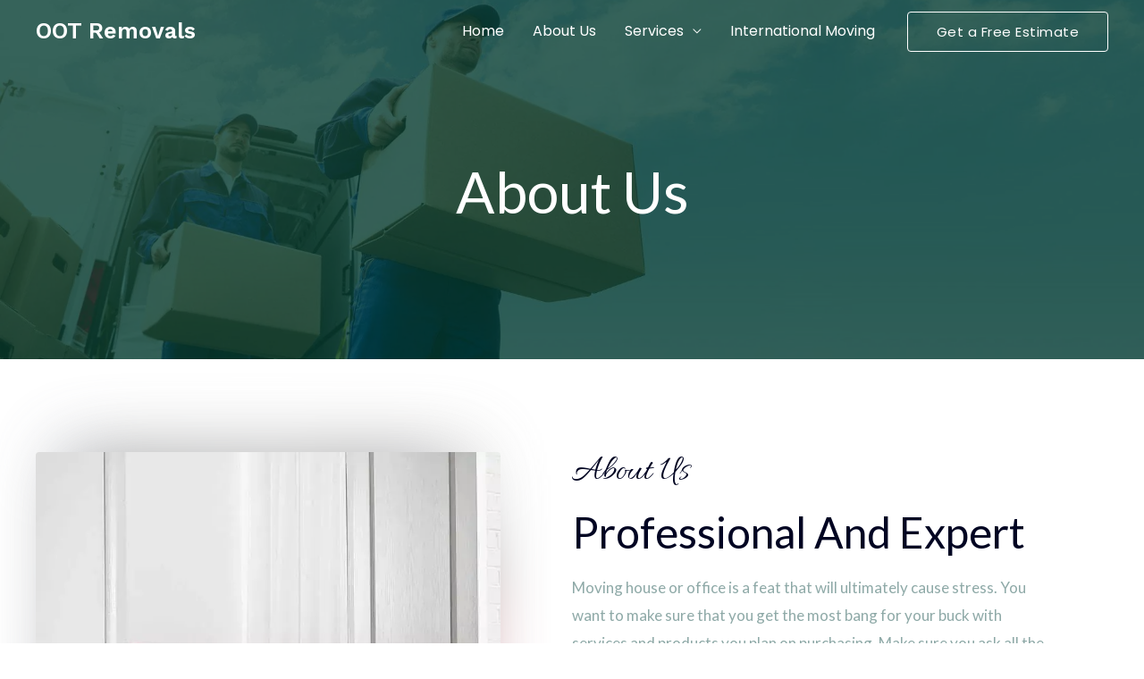

--- FILE ---
content_type: text/css
request_url: https://ootremovals.co.uk/wp-content/uploads/elementor/css/post-475.css?ver=1707414008
body_size: 1111
content:
.elementor-475 .elementor-element.elementor-element-1a83f6e > .elementor-container{max-width:600px;}.elementor-475 .elementor-element.elementor-element-1a83f6e:not(.elementor-motion-effects-element-type-background), .elementor-475 .elementor-element.elementor-element-1a83f6e > .elementor-motion-effects-container > .elementor-motion-effects-layer{background-image:url("https://ootremovals.co.uk/wp-content/uploads/2022/03/7.webp");background-position:center center;background-repeat:no-repeat;background-size:cover;}.elementor-475 .elementor-element.elementor-element-1a83f6e > .elementor-background-overlay{background-color:#003A2E;opacity:0.79;transition:background 0.3s, border-radius 0.3s, opacity 0.3s;}.elementor-475 .elementor-element.elementor-element-1a83f6e{transition:background 0.3s, border 0.3s, border-radius 0.3s, box-shadow 0.3s;padding:180px 40px 152px 40px;}.elementor-475 .elementor-element.elementor-element-b4d1679{text-align:center;}.elementor-475 .elementor-element.elementor-element-b4d1679 .elementor-heading-title{color:#ffffff;font-family:"Lato", Sans-serif;font-size:4rem;font-weight:400;text-transform:capitalize;}.elementor-475 .elementor-element.elementor-element-6bbd14c{transition:background 0.3s, border 0.3s, border-radius 0.3s, box-shadow 0.3s;padding:104px 40px 0px 40px;}.elementor-475 .elementor-element.elementor-element-6bbd14c > .elementor-background-overlay{transition:background 0.3s, border-radius 0.3s, opacity 0.3s;}.elementor-475 .elementor-element.elementor-element-5ca104f > .elementor-element-populated >  .elementor-background-overlay{background-image:url("https://websitedemos.net/roofing-services-02/wp-content/uploads/sites/650/2020/08/roofing-professional-workers.jpg");background-position:bottom center;background-repeat:no-repeat;background-size:88% auto;opacity:0.8;filter:brightness( 100% ) contrast( 100% ) saturate( 100% ) blur( 40px ) hue-rotate( 0deg );}.elementor-475 .elementor-element.elementor-element-5ca104f > .elementor-element-populated{transition:background 0.3s, border 0.3s, border-radius 0.3s, box-shadow 0.3s;margin:0px 80px 0px 0px;--e-column-margin-right:80px;--e-column-margin-left:0px;padding:0px 0px 10px 0px;}.elementor-475 .elementor-element.elementor-element-5ca104f > .elementor-element-populated > .elementor-background-overlay{transition:background 0.3s, border-radius 0.3s, opacity 0.3s;}.elementor-475 .elementor-element.elementor-element-5ca104f{z-index:1;}.elementor-475 .elementor-element.elementor-element-9740d32 img{border-radius:4px 4px 4px 4px;}.elementor-475 .elementor-element.elementor-element-f78b2d7{text-align:left;color:#000422;font-family:"Allura", Sans-serif;font-size:2.5em;font-weight:400;text-transform:capitalize;line-height:1.1em;}.elementor-475 .elementor-element.elementor-element-25a4114{text-align:left;}.elementor-475 .elementor-element.elementor-element-25a4114 .elementor-heading-title{color:#000422;font-family:"Lato", Sans-serif;font-size:3rem;font-weight:400;text-transform:capitalize;}.elementor-475 .elementor-element.elementor-element-70f84ee{text-align:left;color:#8EA9A7;font-family:"Lato", Sans-serif;font-size:17px;font-weight:400;}.elementor-475 .elementor-element.elementor-element-70f84ee > .elementor-widget-container{margin:0px 64px 20px 0px;}.elementor-475 .elementor-element.elementor-element-40b27b0 > .elementor-container{min-height:200px;}.elementor-475 .elementor-element.elementor-element-40b27b0:not(.elementor-motion-effects-element-type-background), .elementor-475 .elementor-element.elementor-element-40b27b0 > .elementor-motion-effects-container > .elementor-motion-effects-layer{background-color:#F8F8FB;}.elementor-475 .elementor-element.elementor-element-40b27b0{transition:background 0.3s, border 0.3s, border-radius 0.3s, box-shadow 0.3s;}.elementor-475 .elementor-element.elementor-element-40b27b0 > .elementor-background-overlay{transition:background 0.3s, border-radius 0.3s, opacity 0.3s;}.elementor-475 .elementor-element.elementor-element-e576b61 .elementor-spacer-inner{--spacer-size:200px;}.elementor-475 .elementor-element.elementor-element-49bb8cf{padding:30px 0px 30px 0px;}.elementor-475 .elementor-element.elementor-element-03fd681{text-align:left;color:#000422;font-family:"Allura", Sans-serif;font-size:2.5em;font-weight:400;text-transform:capitalize;line-height:1.1em;}.elementor-475 .elementor-element.elementor-element-eab88c1{text-align:left;color:#8EA9A7;font-family:"Lato", Sans-serif;font-size:17px;font-weight:400;}.elementor-475 .elementor-element.elementor-element-eab88c1 > .elementor-widget-container{margin:0px 64px 20px 0px;}@media(max-width:1024px){.elementor-475 .elementor-element.elementor-element-1a83f6e:not(.elementor-motion-effects-element-type-background), .elementor-475 .elementor-element.elementor-element-1a83f6e > .elementor-motion-effects-container > .elementor-motion-effects-layer{background-position:center center;}.elementor-475 .elementor-element.elementor-element-1a83f6e > .elementor-background-overlay{background-size:880px auto;}.elementor-475 .elementor-element.elementor-element-6bbd14c{padding:0px 40px 80px 40px;}.elementor-475 .elementor-element.elementor-element-5ca104f > .elementor-element-populated{margin:-40px 0px 0px 0px;--e-column-margin-right:0px;--e-column-margin-left:0px;padding:0px 0px 12px 0px;}.elementor-475 .elementor-element.elementor-element-bff3b87 > .elementor-element-populated{padding:48px 0px 0px 0px;}}@media(max-width:767px){.elementor-475 .elementor-element.elementor-element-1a83f6e > .elementor-background-overlay{background-size:960px auto;}.elementor-475 .elementor-element.elementor-element-6bbd14c{padding:0px 24px 64px 24px;}.elementor-475 .elementor-element.elementor-element-5ca104f > .elementor-element-populated{padding:0px 0px 0px 0px;}.elementor-475 .elementor-element.elementor-element-bff3b87 > .elementor-element-populated{padding:40px 8px 0px 0px;}.elementor-475 .elementor-element.elementor-element-f78b2d7{font-size:2em;}.elementor-475 .elementor-element.elementor-element-25a4114 .elementor-heading-title{font-size:2.2rem;}.elementor-475 .elementor-element.elementor-element-70f84ee > .elementor-widget-container{margin:0px 0px 0px 0px;}.elementor-475 .elementor-element.elementor-element-e542705 > .elementor-element-populated{margin:0px 0px 12px 0px;--e-column-margin-right:0px;--e-column-margin-left:0px;}.elementor-475 .elementor-element.elementor-element-eab88c1 > .elementor-widget-container{margin:0px 0px 0px 0px;}}@media(max-width:1024px) and (min-width:768px){.elementor-475 .elementor-element.elementor-element-5ca104f{width:100%;}.elementor-475 .elementor-element.elementor-element-bff3b87{width:100%;}}@media(min-width:1025px){.elementor-475 .elementor-element.elementor-element-5ca104f > .elementor-element-populated >  .elementor-background-overlay{background-attachment:scroll;}}